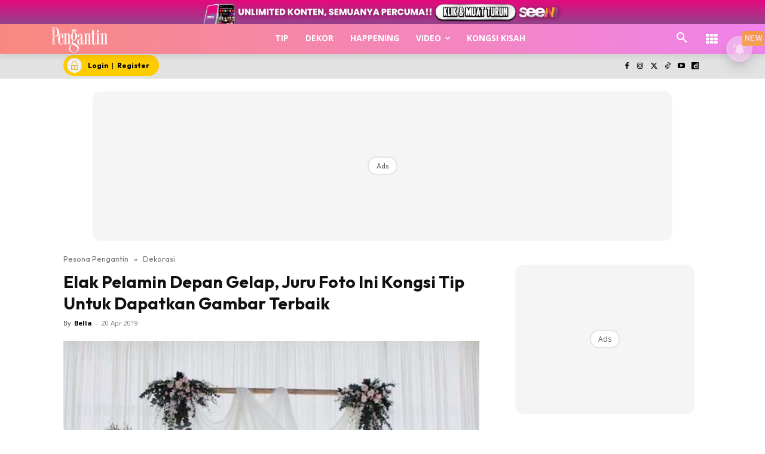

--- FILE ---
content_type: text/html; charset=utf-8
request_url: https://www.google.com/recaptcha/api2/aframe
body_size: 183
content:
<!DOCTYPE HTML><html><head><meta http-equiv="content-type" content="text/html; charset=UTF-8"></head><body><script nonce="IQLPra2iuMwCKqbqNQT3tQ">/** Anti-fraud and anti-abuse applications only. See google.com/recaptcha */ try{var clients={'sodar':'https://pagead2.googlesyndication.com/pagead/sodar?'};window.addEventListener("message",function(a){try{if(a.source===window.parent){var b=JSON.parse(a.data);var c=clients[b['id']];if(c){var d=document.createElement('img');d.src=c+b['params']+'&rc='+(localStorage.getItem("rc::a")?sessionStorage.getItem("rc::b"):"");window.document.body.appendChild(d);sessionStorage.setItem("rc::e",parseInt(sessionStorage.getItem("rc::e")||0)+1);localStorage.setItem("rc::h",'1768989915761');}}}catch(b){}});window.parent.postMessage("_grecaptcha_ready", "*");}catch(b){}</script></body></html>

--- FILE ---
content_type: application/javascript; charset=utf-8
request_url: https://fundingchoicesmessages.google.com/f/AGSKWxVJsVb9XiVr4w9xoaXVO8fNnZgm4I4kCLxKqiufhSf-0REAfsf63NC8mmLI08oI4e8dTDQgznNvbV5KjvB6hDhn5rDSAKT0_05gO3364Q3XnW_DkQ59PbPKIHjRo2-6e7SlZCjiV2TU8WC20HOtTNkamzCGX4sRnlVsazh-kKTcMDpMGuIhtFAbTBeo/__ad_sense/-ad-content//ad_rentangle./ad234.-doubleclick.min.js
body_size: -1292
content:
window['42cd3ac3-4f74-416e-8270-4b7a65cca80d'] = true;